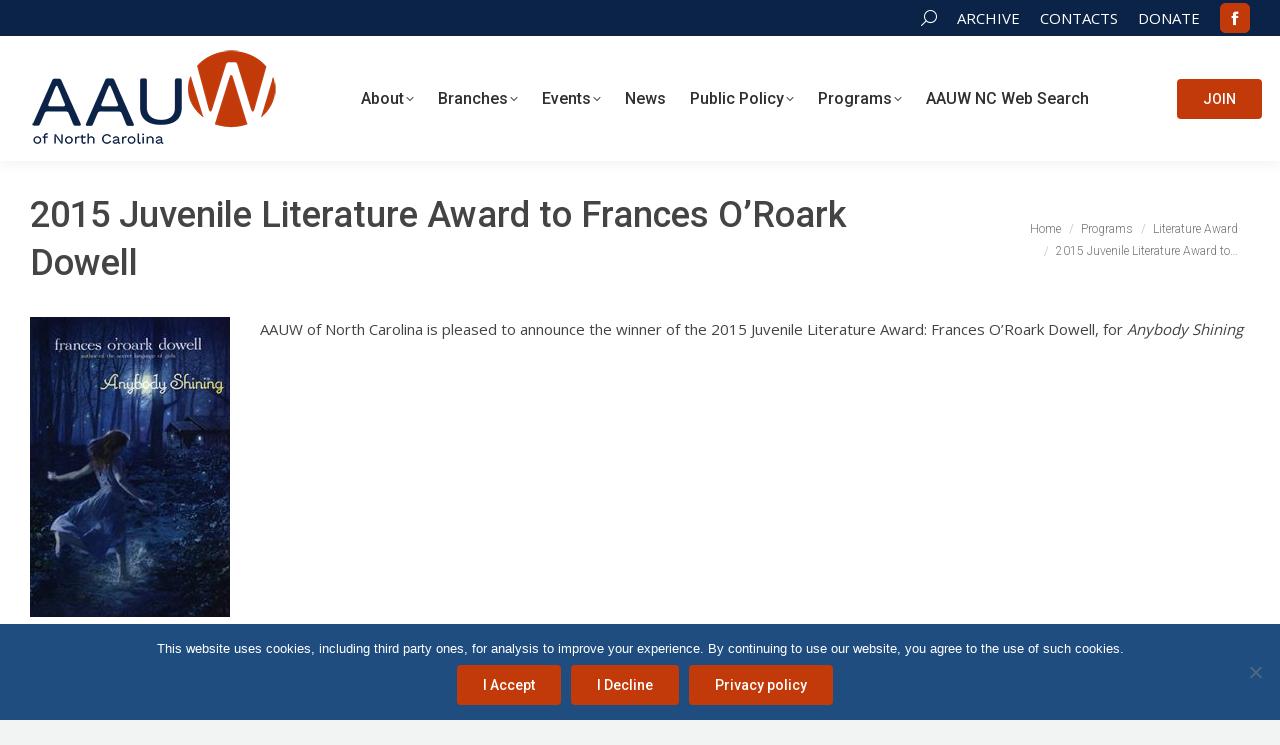

--- FILE ---
content_type: text/html; charset=UTF-8
request_url: https://www.aauwnc.org/2015-juvenile-literature-award/
body_size: 17920
content:
<!DOCTYPE html>
<!--[if !(IE 6) | !(IE 7) | !(IE 8)  ]><!-->
<html lang="en-US" class="no-js">
<!--<![endif]-->
<head>
	<meta charset="UTF-8" />
				<meta name="viewport" content="width=device-width, initial-scale=1, maximum-scale=1, user-scalable=0"/>
			<meta name="theme-color" content="#c23a09"/>	<link rel="profile" href="https://gmpg.org/xfn/11" />
	<meta name='robots' content='index, follow, max-image-preview:large, max-snippet:-1, max-video-preview:-1' />

	<!-- This site is optimized with the Yoast SEO plugin v26.7 - https://yoast.com/wordpress/plugins/seo/ -->
	<title>2015 Juvenile Literature Award to Frances O’Roark Dowell &#187; AAUW NC</title>
	<link rel="canonical" href="https://www.aauwnc.org/2015-juvenile-literature-award/" />
	<meta property="og:locale" content="en_US" />
	<meta property="og:type" content="article" />
	<meta property="og:title" content="2015 Juvenile Literature Award to Frances O’Roark Dowell &#187; AAUW NC" />
	<meta property="og:description" content="Frances O’Roark Dowell&#039;s book, Anybody Shining was honored as the winner of the 2015 AAUW Juvenile Literature Award." />
	<meta property="og:url" content="https://www.aauwnc.org/2015-juvenile-literature-award/" />
	<meta property="og:site_name" content="AAUW NC" />
	<meta property="article:publisher" content="https://www.facebook.com/aauwnc" />
	<meta property="article:published_time" content="2015-11-15T15:23:43+00:00" />
	<meta property="article:modified_time" content="2019-02-05T16:53:09+00:00" />
	<meta property="og:image" content="https://www.aauwnc.org/wp-content/uploads/2019/01/anybody-shining.jpg" />
	<meta property="og:image:width" content="248" />
	<meta property="og:image:height" content="372" />
	<meta property="og:image:type" content="image/jpeg" />
	<meta name="author" content="AAUW NC Editor" />
	<meta name="twitter:card" content="summary_large_image" />
	<meta name="twitter:creator" content="@aauwnc" />
	<meta name="twitter:site" content="@aauwnc" />
	<meta name="twitter:label1" content="Written by" />
	<meta name="twitter:data1" content="AAUW NC Editor" />
	<meta name="twitter:label2" content="Est. reading time" />
	<meta name="twitter:data2" content="1 minute" />
	<script type="application/ld+json" class="yoast-schema-graph">{"@context":"https://schema.org","@graph":[{"@type":"Article","@id":"https://www.aauwnc.org/2015-juvenile-literature-award/#article","isPartOf":{"@id":"https://www.aauwnc.org/2015-juvenile-literature-award/"},"author":{"name":"AAUW NC Editor","@id":"https://www.aauwnc.org/#/schema/person/173a53f7b7618b199689e8a1fb9f3451"},"headline":"2015 Juvenile Literature Award to Frances O’Roark Dowell","datePublished":"2015-11-15T15:23:43+00:00","dateModified":"2019-02-05T16:53:09+00:00","mainEntityOfPage":{"@id":"https://www.aauwnc.org/2015-juvenile-literature-award/"},"wordCount":177,"image":{"@id":"https://www.aauwnc.org/2015-juvenile-literature-award/#primaryimage"},"thumbnailUrl":"https://www.aauwnc.org/wp-content/uploads/2019/01/anybody-shining.jpg","keywords":["2016 Annual Meeting","jla"],"articleSection":["Literature Award","Programs Archive"],"inLanguage":"en-US"},{"@type":"WebPage","@id":"https://www.aauwnc.org/2015-juvenile-literature-award/","url":"https://www.aauwnc.org/2015-juvenile-literature-award/","name":"2015 Juvenile Literature Award to Frances O’Roark Dowell &#187; AAUW NC","isPartOf":{"@id":"https://www.aauwnc.org/#website"},"primaryImageOfPage":{"@id":"https://www.aauwnc.org/2015-juvenile-literature-award/#primaryimage"},"image":{"@id":"https://www.aauwnc.org/2015-juvenile-literature-award/#primaryimage"},"thumbnailUrl":"https://www.aauwnc.org/wp-content/uploads/2019/01/anybody-shining.jpg","datePublished":"2015-11-15T15:23:43+00:00","dateModified":"2019-02-05T16:53:09+00:00","author":{"@id":"https://www.aauwnc.org/#/schema/person/173a53f7b7618b199689e8a1fb9f3451"},"breadcrumb":{"@id":"https://www.aauwnc.org/2015-juvenile-literature-award/#breadcrumb"},"inLanguage":"en-US","potentialAction":[{"@type":"ReadAction","target":["https://www.aauwnc.org/2015-juvenile-literature-award/"]}]},{"@type":"ImageObject","inLanguage":"en-US","@id":"https://www.aauwnc.org/2015-juvenile-literature-award/#primaryimage","url":"https://www.aauwnc.org/wp-content/uploads/2019/01/anybody-shining.jpg","contentUrl":"https://www.aauwnc.org/wp-content/uploads/2019/01/anybody-shining.jpg","width":248,"height":372},{"@type":"BreadcrumbList","@id":"https://www.aauwnc.org/2015-juvenile-literature-award/#breadcrumb","itemListElement":[{"@type":"ListItem","position":1,"name":"Home","item":"https://www.aauwnc.org/"},{"@type":"ListItem","position":2,"name":"2015 Juvenile Literature Award to Frances O’Roark Dowell"}]},{"@type":"WebSite","@id":"https://www.aauwnc.org/#website","url":"https://www.aauwnc.org/","name":"AAUW of North Carolina","description":"Advancing gender equity for women and girls in North Carolina.","potentialAction":[{"@type":"SearchAction","target":{"@type":"EntryPoint","urlTemplate":"https://www.aauwnc.org/?s={search_term_string}"},"query-input":{"@type":"PropertyValueSpecification","valueRequired":true,"valueName":"search_term_string"}}],"inLanguage":"en-US"},{"@type":"Person","@id":"https://www.aauwnc.org/#/schema/person/173a53f7b7618b199689e8a1fb9f3451","name":"AAUW NC Editor","image":{"@type":"ImageObject","inLanguage":"en-US","@id":"https://www.aauwnc.org/#/schema/person/image/","url":"https://secure.gravatar.com/avatar/5076df1e84615bc41dd553cc2ac8094749f860b9005abe41a77fed26c3173946?s=96&d=mm&r=g","contentUrl":"https://secure.gravatar.com/avatar/5076df1e84615bc41dd553cc2ac8094749f860b9005abe41a77fed26c3173946?s=96&d=mm&r=g","caption":"AAUW NC Editor"}}]}</script>
	<!-- / Yoast SEO plugin. -->


<link rel='dns-prefetch' href='//fonts.googleapis.com' />
<link rel="alternate" type="application/rss+xml" title="AAUW NC &raquo; Feed" href="https://www.aauwnc.org/feed/" />
<link rel="alternate" title="oEmbed (JSON)" type="application/json+oembed" href="https://www.aauwnc.org/wp-json/oembed/1.0/embed?url=https%3A%2F%2Fwww.aauwnc.org%2F2015-juvenile-literature-award%2F" />
<link rel="alternate" title="oEmbed (XML)" type="text/xml+oembed" href="https://www.aauwnc.org/wp-json/oembed/1.0/embed?url=https%3A%2F%2Fwww.aauwnc.org%2F2015-juvenile-literature-award%2F&#038;format=xml" />
<style id='wp-img-auto-sizes-contain-inline-css'>
img:is([sizes=auto i],[sizes^="auto," i]){contain-intrinsic-size:3000px 1500px}
/*# sourceURL=wp-img-auto-sizes-contain-inline-css */
</style>
<style id='wp-emoji-styles-inline-css'>

	img.wp-smiley, img.emoji {
		display: inline !important;
		border: none !important;
		box-shadow: none !important;
		height: 1em !important;
		width: 1em !important;
		margin: 0 0.07em !important;
		vertical-align: -0.1em !important;
		background: none !important;
		padding: 0 !important;
	}
/*# sourceURL=wp-emoji-styles-inline-css */
</style>
<style id='classic-theme-styles-inline-css'>
/*! This file is auto-generated */
.wp-block-button__link{color:#fff;background-color:#32373c;border-radius:9999px;box-shadow:none;text-decoration:none;padding:calc(.667em + 2px) calc(1.333em + 2px);font-size:1.125em}.wp-block-file__button{background:#32373c;color:#fff;text-decoration:none}
/*# sourceURL=/wp-includes/css/classic-themes.min.css */
</style>
<link rel='stylesheet' id='cookie-notice-front-css' href='https://www.aauwnc.org/wp-content/plugins/cookie-notice/css/front.min.css?ver=2.5.11' media='all' />
<link rel='stylesheet' id='the7-font-css' href='https://www.aauwnc.org/wp-content/themes/dt-the7/fonts/icomoon-the7-font/icomoon-the7-font.min.css?ver=14.0.1.1' media='all' />
<link rel='stylesheet' id='the7-awesome-fonts-css' href='https://www.aauwnc.org/wp-content/themes/dt-the7/fonts/FontAwesome/css/all.min.css?ver=14.0.1.1' media='all' />
<link rel='stylesheet' id='the7-awesome-fonts-back-css' href='https://www.aauwnc.org/wp-content/themes/dt-the7/fonts/FontAwesome/back-compat.min.css?ver=14.0.1.1' media='all' />
<link rel='stylesheet' id='the7-Defaults-css' href='https://www.aauwnc.org/wp-content/uploads/smile_fonts/Defaults/Defaults.css?ver=6.9' media='all' />
<link rel='stylesheet' id='the7-icomoon-fontawesome-16x16-css' href='https://www.aauwnc.org/wp-content/uploads/smile_fonts/icomoon-fontawesome-16x16/icomoon-fontawesome-16x16.css?ver=6.9' media='all' />
<link rel='stylesheet' id='the7-aauwnc-css' href='https://www.aauwnc.org/wp-content/uploads/smile_fonts/aauwnc/aauwnc.css?ver=6.9' media='all' />
<link rel='stylesheet' id='tablepress-default-css' href='https://www.aauwnc.org/wp-content/tablepress-combined.min.css?ver=56' media='all' />
<link rel='stylesheet' id='dt-web-fonts-css' href='https://fonts.googleapis.com/css?family=Roboto:300,400,500,600,700%7COpen+Sans:400,600,700%7CRoboto+Condensed:400,600,700%7CLato:400,600,700' media='all' />
<link rel='stylesheet' id='dt-main-css' href='https://www.aauwnc.org/wp-content/themes/dt-the7/css/main.min.css?ver=14.0.1.1' media='all' />
<style id='dt-main-inline-css'>
body #load {
  display: block;
  height: 100%;
  overflow: hidden;
  position: fixed;
  width: 100%;
  z-index: 9901;
  opacity: 1;
  visibility: visible;
  transition: all .35s ease-out;
}
.load-wrap {
  width: 100%;
  height: 100%;
  background-position: center center;
  background-repeat: no-repeat;
  text-align: center;
  display: -ms-flexbox;
  display: -ms-flex;
  display: flex;
  -ms-align-items: center;
  -ms-flex-align: center;
  align-items: center;
  -ms-flex-flow: column wrap;
  flex-flow: column wrap;
  -ms-flex-pack: center;
  -ms-justify-content: center;
  justify-content: center;
}
.load-wrap > svg {
  position: absolute;
  top: 50%;
  left: 50%;
  transform: translate(-50%,-50%);
}
#load {
  background: var(--the7-elementor-beautiful-loading-bg,#ffffff);
  --the7-beautiful-spinner-color2: var(--the7-beautiful-spinner-color,#0b2346);
}

/*# sourceURL=dt-main-inline-css */
</style>
<link rel='stylesheet' id='the7-custom-scrollbar-css' href='https://www.aauwnc.org/wp-content/themes/dt-the7/lib/custom-scrollbar/custom-scrollbar.min.css?ver=14.0.1.1' media='all' />
<link rel='stylesheet' id='the7-wpbakery-css' href='https://www.aauwnc.org/wp-content/themes/dt-the7/css/wpbakery.min.css?ver=14.0.1.1' media='all' />
<link rel='stylesheet' id='the7-core-css' href='https://www.aauwnc.org/wp-content/plugins/dt-the7-core/assets/css/post-type.min.css?ver=2.7.12' media='all' />
<link rel='stylesheet' id='the7-css-vars-css' href='https://www.aauwnc.org/wp-content/uploads/the7-css/css-vars.css?ver=f92853936205' media='all' />
<link rel='stylesheet' id='dt-custom-css' href='https://www.aauwnc.org/wp-content/uploads/the7-css/custom.css?ver=f92853936205' media='all' />
<link rel='stylesheet' id='dt-media-css' href='https://www.aauwnc.org/wp-content/uploads/the7-css/media.css?ver=f92853936205' media='all' />
<link rel='stylesheet' id='the7-elements-albums-portfolio-css' href='https://www.aauwnc.org/wp-content/uploads/the7-css/the7-elements-albums-portfolio.css?ver=f92853936205' media='all' />
<link rel='stylesheet' id='the7-elements-css' href='https://www.aauwnc.org/wp-content/uploads/the7-css/post-type-dynamic.css?ver=f92853936205' media='all' />
<link rel='stylesheet' id='style-css' href='https://www.aauwnc.org/wp-content/themes/aauwnc/style.css?ver=14.0.1.1' media='all' />
<script src="https://www.aauwnc.org/wp-includes/js/jquery/jquery.min.js?ver=3.7.1" id="jquery-core-js"></script>
<script src="https://www.aauwnc.org/wp-includes/js/jquery/jquery-migrate.min.js?ver=3.4.1" id="jquery-migrate-js"></script>
<script id="cookie-notice-front-js-before">
var cnArgs = {"ajaxUrl":"https:\/\/www.aauwnc.org\/wp-admin\/admin-ajax.php","nonce":"a1872bdba4","hideEffect":"fade","position":"bottom","onScroll":false,"onScrollOffset":100,"onClick":false,"cookieName":"cookie_notice_accepted","cookieTime":2592000,"cookieTimeRejected":2592000,"globalCookie":false,"redirection":false,"cache":false,"revokeCookies":false,"revokeCookiesOpt":"automatic"};

//# sourceURL=cookie-notice-front-js-before
</script>
<script src="https://www.aauwnc.org/wp-content/plugins/cookie-notice/js/front.min.js?ver=2.5.11" id="cookie-notice-front-js"></script>
<script src="//www.aauwnc.org/wp-content/plugins/revslider/sr6/assets/js/rbtools.min.js?ver=6.7.38" async id="tp-tools-js"></script>
<script src="//www.aauwnc.org/wp-content/plugins/revslider/sr6/assets/js/rs6.min.js?ver=6.7.38" async id="revmin-js"></script>
<script id="dt-above-fold-js-extra">
var dtLocal = {"themeUrl":"https://www.aauwnc.org/wp-content/themes/dt-the7","passText":"To view this protected post, enter the password below:","moreButtonText":{"loading":"Loading...","loadMore":"Load more"},"postID":"3693","ajaxurl":"https://www.aauwnc.org/wp-admin/admin-ajax.php","REST":{"baseUrl":"https://www.aauwnc.org/wp-json/the7/v1","endpoints":{"sendMail":"/send-mail"}},"contactMessages":{"required":"One or more fields have an error. Please check and try again.","terms":"Please accept the privacy policy.","fillTheCaptchaError":"Please, fill the captcha."},"captchaSiteKey":"","ajaxNonce":"b2f0dea6a5","pageData":"","themeSettings":{"smoothScroll":"on","lazyLoading":false,"desktopHeader":{"height":125},"ToggleCaptionEnabled":"disabled","ToggleCaption":"Navigation","floatingHeader":{"showAfter":120,"showMenu":true,"height":60,"logo":{"showLogo":true,"html":"\u003Cimg class=\" preload-me\" src=\"https://www.aauwnc.org/wp-content/uploads/2025/05/AAUW-Logo120x50.png\" srcset=\"https://www.aauwnc.org/wp-content/uploads/2025/05/AAUW-Logo120x50.png 120w, https://www.aauwnc.org/wp-content/uploads/2025/05/AAUW-Logo120x50.png 120w\" width=\"120\" height=\"50\"   sizes=\"120px\" alt=\"AAUW NC\" /\u003E","url":"https://www.aauwnc.org/"}},"topLine":{"floatingTopLine":{"logo":{"showLogo":false,"html":""}}},"mobileHeader":{"firstSwitchPoint":980,"secondSwitchPoint":400,"firstSwitchPointHeight":64,"secondSwitchPointHeight":64,"mobileToggleCaptionEnabled":"disabled","mobileToggleCaption":"Menu"},"stickyMobileHeaderFirstSwitch":{"logo":{"html":"\u003Cimg class=\" preload-me\" src=\"https://www.aauwnc.org/wp-content/uploads/2025/05/AAUW-Logo200x84.png\" srcset=\"https://www.aauwnc.org/wp-content/uploads/2025/05/AAUW-Logo200x84.png 200w, https://www.aauwnc.org/wp-content/uploads/2025/05/AAUW-Logo200x84.png 200w\" width=\"200\" height=\"84\"   sizes=\"200px\" alt=\"AAUW NC\" /\u003E"}},"stickyMobileHeaderSecondSwitch":{"logo":{"html":"\u003Cimg class=\" preload-me\" src=\"https://www.aauwnc.org/wp-content/uploads/2025/05/AAUW-Logo250x104.png\" srcset=\"https://www.aauwnc.org/wp-content/uploads/2025/05/AAUW-Logo250x104.png 250w, https://www.aauwnc.org/wp-content/uploads/2025/05/AAUW-Logo300x125.png 300w\" width=\"250\" height=\"104\"   sizes=\"250px\" alt=\"AAUW NC\" /\u003E"}},"sidebar":{"switchPoint":900},"boxedWidth":"1280px"},"VCMobileScreenWidth":"768"};
var dtShare = {"shareButtonText":{"facebook":"Share on Facebook","twitter":"Share on X","pinterest":"Pin it","linkedin":"Share on Linkedin","whatsapp":"Share on Whatsapp"},"overlayOpacity":"85"};
//# sourceURL=dt-above-fold-js-extra
</script>
<script src="https://www.aauwnc.org/wp-content/themes/dt-the7/js/above-the-fold.min.js?ver=14.0.1.1" id="dt-above-fold-js"></script>
<script></script><link rel="https://api.w.org/" href="https://www.aauwnc.org/wp-json/" /><link rel="alternate" title="JSON" type="application/json" href="https://www.aauwnc.org/wp-json/wp/v2/posts/3693" /><link rel="EditURI" type="application/rsd+xml" title="RSD" href="https://www.aauwnc.org/xmlrpc.php?rsd" />
<meta name="generator" content="WordPress 6.9" />
<link rel='shortlink' href='https://www.aauwnc.org/?p=3693' />
<meta name="generator" content="Powered by WPBakery Page Builder - drag and drop page builder for WordPress."/>
<meta name="generator" content="Powered by Slider Revolution 6.7.38 - responsive, Mobile-Friendly Slider Plugin for WordPress with comfortable drag and drop interface." />
<script type="text/javascript" id="the7-loader-script">
document.addEventListener("DOMContentLoaded", function(event) {
	var load = document.getElementById("load");
	if(!load.classList.contains('loader-removed')){
		var removeLoading = setTimeout(function() {
			load.className += " loader-removed";
		}, 300);
	}
});
</script>
		<link rel="icon" href="https://www.aauwnc.org/wp-content/uploads/2019/01/favicon.ico" type="image/x-icon" sizes="16x16"/><link rel="icon" href="https://www.aauwnc.org/wp-content/uploads/2019/01/favicon-32x32.png" type="image/png" sizes="32x32"/><link rel="apple-touch-icon" href="https://www.aauwnc.org/wp-content/uploads/2019/01/favicon60.png"><link rel="apple-touch-icon" sizes="76x76" href="https://www.aauwnc.org/wp-content/uploads/2019/01/favicon76.png"><link rel="apple-touch-icon" sizes="120x120" href="https://www.aauwnc.org/wp-content/uploads/2019/01/favicon120.png"><link rel="apple-touch-icon" sizes="152x152" href="https://www.aauwnc.org/wp-content/uploads/2019/01/favicon152.png"><script>function setREVStartSize(e){
			//window.requestAnimationFrame(function() {
				window.RSIW = window.RSIW===undefined ? window.innerWidth : window.RSIW;
				window.RSIH = window.RSIH===undefined ? window.innerHeight : window.RSIH;
				try {
					var pw = document.getElementById(e.c).parentNode.offsetWidth,
						newh;
					pw = pw===0 || isNaN(pw) || (e.l=="fullwidth" || e.layout=="fullwidth") ? window.RSIW : pw;
					e.tabw = e.tabw===undefined ? 0 : parseInt(e.tabw);
					e.thumbw = e.thumbw===undefined ? 0 : parseInt(e.thumbw);
					e.tabh = e.tabh===undefined ? 0 : parseInt(e.tabh);
					e.thumbh = e.thumbh===undefined ? 0 : parseInt(e.thumbh);
					e.tabhide = e.tabhide===undefined ? 0 : parseInt(e.tabhide);
					e.thumbhide = e.thumbhide===undefined ? 0 : parseInt(e.thumbhide);
					e.mh = e.mh===undefined || e.mh=="" || e.mh==="auto" ? 0 : parseInt(e.mh,0);
					if(e.layout==="fullscreen" || e.l==="fullscreen")
						newh = Math.max(e.mh,window.RSIH);
					else{
						e.gw = Array.isArray(e.gw) ? e.gw : [e.gw];
						for (var i in e.rl) if (e.gw[i]===undefined || e.gw[i]===0) e.gw[i] = e.gw[i-1];
						e.gh = e.el===undefined || e.el==="" || (Array.isArray(e.el) && e.el.length==0)? e.gh : e.el;
						e.gh = Array.isArray(e.gh) ? e.gh : [e.gh];
						for (var i in e.rl) if (e.gh[i]===undefined || e.gh[i]===0) e.gh[i] = e.gh[i-1];
											
						var nl = new Array(e.rl.length),
							ix = 0,
							sl;
						e.tabw = e.tabhide>=pw ? 0 : e.tabw;
						e.thumbw = e.thumbhide>=pw ? 0 : e.thumbw;
						e.tabh = e.tabhide>=pw ? 0 : e.tabh;
						e.thumbh = e.thumbhide>=pw ? 0 : e.thumbh;
						for (var i in e.rl) nl[i] = e.rl[i]<window.RSIW ? 0 : e.rl[i];
						sl = nl[0];
						for (var i in nl) if (sl>nl[i] && nl[i]>0) { sl = nl[i]; ix=i;}
						var m = pw>(e.gw[ix]+e.tabw+e.thumbw) ? 1 : (pw-(e.tabw+e.thumbw)) / (e.gw[ix]);
						newh =  (e.gh[ix] * m) + (e.tabh + e.thumbh);
					}
					var el = document.getElementById(e.c);
					if (el!==null && el) el.style.height = newh+"px";
					el = document.getElementById(e.c+"_wrapper");
					if (el!==null && el) {
						el.style.height = newh+"px";
						el.style.display = "block";
					}
				} catch(e){
					console.log("Failure at Presize of Slider:" + e)
				}
			//});
		  };</script>
<noscript><style> .wpb_animate_when_almost_visible { opacity: 1; }</style></noscript><script type="text/javascript">
jQuery('document').ready(function($){
$('[title]').removeAttr('title');
});
</script>

<!-- Global site tag (gtag.js) - Google Analytics -->
<script async src="https://www.googletagmanager.com/gtag/js?id=UA-124684580-1"></script>
<script>
  window.dataLayer = window.dataLayer || [];
  function gtag(){dataLayer.push(arguments);}
  gtag('js', new Date());

  gtag('config', 'UA-124684580-1');
</script>
<style id='the7-custom-inline-css' type='text/css'>
/* hide tn in blog shortcode */
.blog-shortcode .post-thumbnail {
    display: none;
}
/* table design */
#aauwnctable {
    font-family: "Open Sans", Arial, Helvetica, sans-serif;
    border-collapse: collapse;
    width: 100%;
}

#aauwnctable td, #aauwnctable th {
    border: 1px solid #ddd;
    padding: 8px;
}

#aauwnctable tr:nth-child(even){background-color: #f2f2f2;}

#aauwnctable tr:hover {background-color: #ddd;}

#aauwnctable th {
    padding-top: 12px;
    padding-bottom: 12px;
    text-align: left;
    background-color: #104B7D;
    color: white;
}
/* remove profile in login widget */
.swpm_mini_login_profile {
    display: none;
}
h3.bgwhite, h2.bgwhite {
	background-color: #dad1c8;
}
/* hide irrelevant street address on the map popup */
#connect-nc address {
	display:none;
}
/* hide redundan button when already on the branch detail page */
#connect-nc .row .col-12.col-md-6.mb-4 .btn { display: none; }
#connect-nc .col-12.col-md-6 #map { display: none; }
#widget-button .donate-button {
	color:#FFFFFF;
}
</style>
<style id='global-styles-inline-css'>
:root{--wp--preset--aspect-ratio--square: 1;--wp--preset--aspect-ratio--4-3: 4/3;--wp--preset--aspect-ratio--3-4: 3/4;--wp--preset--aspect-ratio--3-2: 3/2;--wp--preset--aspect-ratio--2-3: 2/3;--wp--preset--aspect-ratio--16-9: 16/9;--wp--preset--aspect-ratio--9-16: 9/16;--wp--preset--color--black: #000000;--wp--preset--color--cyan-bluish-gray: #abb8c3;--wp--preset--color--white: #FFF;--wp--preset--color--pale-pink: #f78da7;--wp--preset--color--vivid-red: #cf2e2e;--wp--preset--color--luminous-vivid-orange: #ff6900;--wp--preset--color--luminous-vivid-amber: #fcb900;--wp--preset--color--light-green-cyan: #7bdcb5;--wp--preset--color--vivid-green-cyan: #00d084;--wp--preset--color--pale-cyan-blue: #8ed1fc;--wp--preset--color--vivid-cyan-blue: #0693e3;--wp--preset--color--vivid-purple: #9b51e0;--wp--preset--color--accent: #c23a09;--wp--preset--color--dark-gray: #111;--wp--preset--color--light-gray: #767676;--wp--preset--gradient--vivid-cyan-blue-to-vivid-purple: linear-gradient(135deg,rgb(6,147,227) 0%,rgb(155,81,224) 100%);--wp--preset--gradient--light-green-cyan-to-vivid-green-cyan: linear-gradient(135deg,rgb(122,220,180) 0%,rgb(0,208,130) 100%);--wp--preset--gradient--luminous-vivid-amber-to-luminous-vivid-orange: linear-gradient(135deg,rgb(252,185,0) 0%,rgb(255,105,0) 100%);--wp--preset--gradient--luminous-vivid-orange-to-vivid-red: linear-gradient(135deg,rgb(255,105,0) 0%,rgb(207,46,46) 100%);--wp--preset--gradient--very-light-gray-to-cyan-bluish-gray: linear-gradient(135deg,rgb(238,238,238) 0%,rgb(169,184,195) 100%);--wp--preset--gradient--cool-to-warm-spectrum: linear-gradient(135deg,rgb(74,234,220) 0%,rgb(151,120,209) 20%,rgb(207,42,186) 40%,rgb(238,44,130) 60%,rgb(251,105,98) 80%,rgb(254,248,76) 100%);--wp--preset--gradient--blush-light-purple: linear-gradient(135deg,rgb(255,206,236) 0%,rgb(152,150,240) 100%);--wp--preset--gradient--blush-bordeaux: linear-gradient(135deg,rgb(254,205,165) 0%,rgb(254,45,45) 50%,rgb(107,0,62) 100%);--wp--preset--gradient--luminous-dusk: linear-gradient(135deg,rgb(255,203,112) 0%,rgb(199,81,192) 50%,rgb(65,88,208) 100%);--wp--preset--gradient--pale-ocean: linear-gradient(135deg,rgb(255,245,203) 0%,rgb(182,227,212) 50%,rgb(51,167,181) 100%);--wp--preset--gradient--electric-grass: linear-gradient(135deg,rgb(202,248,128) 0%,rgb(113,206,126) 100%);--wp--preset--gradient--midnight: linear-gradient(135deg,rgb(2,3,129) 0%,rgb(40,116,252) 100%);--wp--preset--font-size--small: 13px;--wp--preset--font-size--medium: 20px;--wp--preset--font-size--large: 36px;--wp--preset--font-size--x-large: 42px;--wp--preset--spacing--20: 0.44rem;--wp--preset--spacing--30: 0.67rem;--wp--preset--spacing--40: 1rem;--wp--preset--spacing--50: 1.5rem;--wp--preset--spacing--60: 2.25rem;--wp--preset--spacing--70: 3.38rem;--wp--preset--spacing--80: 5.06rem;--wp--preset--shadow--natural: 6px 6px 9px rgba(0, 0, 0, 0.2);--wp--preset--shadow--deep: 12px 12px 50px rgba(0, 0, 0, 0.4);--wp--preset--shadow--sharp: 6px 6px 0px rgba(0, 0, 0, 0.2);--wp--preset--shadow--outlined: 6px 6px 0px -3px rgb(255, 255, 255), 6px 6px rgb(0, 0, 0);--wp--preset--shadow--crisp: 6px 6px 0px rgb(0, 0, 0);}:where(.is-layout-flex){gap: 0.5em;}:where(.is-layout-grid){gap: 0.5em;}body .is-layout-flex{display: flex;}.is-layout-flex{flex-wrap: wrap;align-items: center;}.is-layout-flex > :is(*, div){margin: 0;}body .is-layout-grid{display: grid;}.is-layout-grid > :is(*, div){margin: 0;}:where(.wp-block-columns.is-layout-flex){gap: 2em;}:where(.wp-block-columns.is-layout-grid){gap: 2em;}:where(.wp-block-post-template.is-layout-flex){gap: 1.25em;}:where(.wp-block-post-template.is-layout-grid){gap: 1.25em;}.has-black-color{color: var(--wp--preset--color--black) !important;}.has-cyan-bluish-gray-color{color: var(--wp--preset--color--cyan-bluish-gray) !important;}.has-white-color{color: var(--wp--preset--color--white) !important;}.has-pale-pink-color{color: var(--wp--preset--color--pale-pink) !important;}.has-vivid-red-color{color: var(--wp--preset--color--vivid-red) !important;}.has-luminous-vivid-orange-color{color: var(--wp--preset--color--luminous-vivid-orange) !important;}.has-luminous-vivid-amber-color{color: var(--wp--preset--color--luminous-vivid-amber) !important;}.has-light-green-cyan-color{color: var(--wp--preset--color--light-green-cyan) !important;}.has-vivid-green-cyan-color{color: var(--wp--preset--color--vivid-green-cyan) !important;}.has-pale-cyan-blue-color{color: var(--wp--preset--color--pale-cyan-blue) !important;}.has-vivid-cyan-blue-color{color: var(--wp--preset--color--vivid-cyan-blue) !important;}.has-vivid-purple-color{color: var(--wp--preset--color--vivid-purple) !important;}.has-black-background-color{background-color: var(--wp--preset--color--black) !important;}.has-cyan-bluish-gray-background-color{background-color: var(--wp--preset--color--cyan-bluish-gray) !important;}.has-white-background-color{background-color: var(--wp--preset--color--white) !important;}.has-pale-pink-background-color{background-color: var(--wp--preset--color--pale-pink) !important;}.has-vivid-red-background-color{background-color: var(--wp--preset--color--vivid-red) !important;}.has-luminous-vivid-orange-background-color{background-color: var(--wp--preset--color--luminous-vivid-orange) !important;}.has-luminous-vivid-amber-background-color{background-color: var(--wp--preset--color--luminous-vivid-amber) !important;}.has-light-green-cyan-background-color{background-color: var(--wp--preset--color--light-green-cyan) !important;}.has-vivid-green-cyan-background-color{background-color: var(--wp--preset--color--vivid-green-cyan) !important;}.has-pale-cyan-blue-background-color{background-color: var(--wp--preset--color--pale-cyan-blue) !important;}.has-vivid-cyan-blue-background-color{background-color: var(--wp--preset--color--vivid-cyan-blue) !important;}.has-vivid-purple-background-color{background-color: var(--wp--preset--color--vivid-purple) !important;}.has-black-border-color{border-color: var(--wp--preset--color--black) !important;}.has-cyan-bluish-gray-border-color{border-color: var(--wp--preset--color--cyan-bluish-gray) !important;}.has-white-border-color{border-color: var(--wp--preset--color--white) !important;}.has-pale-pink-border-color{border-color: var(--wp--preset--color--pale-pink) !important;}.has-vivid-red-border-color{border-color: var(--wp--preset--color--vivid-red) !important;}.has-luminous-vivid-orange-border-color{border-color: var(--wp--preset--color--luminous-vivid-orange) !important;}.has-luminous-vivid-amber-border-color{border-color: var(--wp--preset--color--luminous-vivid-amber) !important;}.has-light-green-cyan-border-color{border-color: var(--wp--preset--color--light-green-cyan) !important;}.has-vivid-green-cyan-border-color{border-color: var(--wp--preset--color--vivid-green-cyan) !important;}.has-pale-cyan-blue-border-color{border-color: var(--wp--preset--color--pale-cyan-blue) !important;}.has-vivid-cyan-blue-border-color{border-color: var(--wp--preset--color--vivid-cyan-blue) !important;}.has-vivid-purple-border-color{border-color: var(--wp--preset--color--vivid-purple) !important;}.has-vivid-cyan-blue-to-vivid-purple-gradient-background{background: var(--wp--preset--gradient--vivid-cyan-blue-to-vivid-purple) !important;}.has-light-green-cyan-to-vivid-green-cyan-gradient-background{background: var(--wp--preset--gradient--light-green-cyan-to-vivid-green-cyan) !important;}.has-luminous-vivid-amber-to-luminous-vivid-orange-gradient-background{background: var(--wp--preset--gradient--luminous-vivid-amber-to-luminous-vivid-orange) !important;}.has-luminous-vivid-orange-to-vivid-red-gradient-background{background: var(--wp--preset--gradient--luminous-vivid-orange-to-vivid-red) !important;}.has-very-light-gray-to-cyan-bluish-gray-gradient-background{background: var(--wp--preset--gradient--very-light-gray-to-cyan-bluish-gray) !important;}.has-cool-to-warm-spectrum-gradient-background{background: var(--wp--preset--gradient--cool-to-warm-spectrum) !important;}.has-blush-light-purple-gradient-background{background: var(--wp--preset--gradient--blush-light-purple) !important;}.has-blush-bordeaux-gradient-background{background: var(--wp--preset--gradient--blush-bordeaux) !important;}.has-luminous-dusk-gradient-background{background: var(--wp--preset--gradient--luminous-dusk) !important;}.has-pale-ocean-gradient-background{background: var(--wp--preset--gradient--pale-ocean) !important;}.has-electric-grass-gradient-background{background: var(--wp--preset--gradient--electric-grass) !important;}.has-midnight-gradient-background{background: var(--wp--preset--gradient--midnight) !important;}.has-small-font-size{font-size: var(--wp--preset--font-size--small) !important;}.has-medium-font-size{font-size: var(--wp--preset--font-size--medium) !important;}.has-large-font-size{font-size: var(--wp--preset--font-size--large) !important;}.has-x-large-font-size{font-size: var(--wp--preset--font-size--x-large) !important;}
/*# sourceURL=global-styles-inline-css */
</style>
<link rel='stylesheet' id='rs-plugin-settings-css' href='//www.aauwnc.org/wp-content/plugins/revslider/sr6/assets/css/rs6.css?ver=6.7.38' media='all' />
<style id='rs-plugin-settings-inline-css'>
#rs-demo-id {}
/*# sourceURL=rs-plugin-settings-inline-css */
</style>
</head>
<body id="the7-body" class="wp-singular post-template-default single single-post postid-3693 single-format-standard wp-embed-responsive wp-theme-dt-the7 wp-child-theme-aauwnc cookies-not-set the7-core-ver-2.7.12 no-comments dt-responsive-on right-mobile-menu-close-icon ouside-menu-close-icon mobile-hamburger-close-bg-enable mobile-hamburger-close-bg-hover-enable  fade-medium-mobile-menu-close-icon fade-small-menu-close-icon srcset-enabled btn-flat custom-btn-color custom-btn-hover-color phantom-sticky phantom-disable-decoration phantom-custom-logo-on floating-mobile-menu-icon top-header first-switch-logo-left first-switch-menu-right second-switch-logo-left second-switch-menu-right right-mobile-menu layzr-loading-on popup-message-style the7-ver-14.0.1.1 dt-fa-compatibility wpb-js-composer js-comp-ver-8.7.2 vc_responsive">
<!-- The7 14.0.1.1 -->
<div id="load" class="spinner-loader">
	<div class="load-wrap"><style type="text/css">
    [class*="the7-spinner-animate-"]{
        animation: spinner-animation 1s cubic-bezier(1,1,1,1) infinite;
        x:46.5px;
        y:40px;
        width:7px;
        height:20px;
        fill:var(--the7-beautiful-spinner-color2);
        opacity: 0.2;
    }
    .the7-spinner-animate-2{
        animation-delay: 0.083s;
    }
    .the7-spinner-animate-3{
        animation-delay: 0.166s;
    }
    .the7-spinner-animate-4{
         animation-delay: 0.25s;
    }
    .the7-spinner-animate-5{
         animation-delay: 0.33s;
    }
    .the7-spinner-animate-6{
         animation-delay: 0.416s;
    }
    .the7-spinner-animate-7{
         animation-delay: 0.5s;
    }
    .the7-spinner-animate-8{
         animation-delay: 0.58s;
    }
    .the7-spinner-animate-9{
         animation-delay: 0.666s;
    }
    .the7-spinner-animate-10{
         animation-delay: 0.75s;
    }
    .the7-spinner-animate-11{
        animation-delay: 0.83s;
    }
    .the7-spinner-animate-12{
        animation-delay: 0.916s;
    }
    @keyframes spinner-animation{
        from {
            opacity: 1;
        }
        to{
            opacity: 0;
        }
    }
</style>
<svg width="75px" height="75px" xmlns="http://www.w3.org/2000/svg" viewBox="0 0 100 100" preserveAspectRatio="xMidYMid">
	<rect class="the7-spinner-animate-1" rx="5" ry="5" transform="rotate(0 50 50) translate(0 -30)"></rect>
	<rect class="the7-spinner-animate-2" rx="5" ry="5" transform="rotate(30 50 50) translate(0 -30)"></rect>
	<rect class="the7-spinner-animate-3" rx="5" ry="5" transform="rotate(60 50 50) translate(0 -30)"></rect>
	<rect class="the7-spinner-animate-4" rx="5" ry="5" transform="rotate(90 50 50) translate(0 -30)"></rect>
	<rect class="the7-spinner-animate-5" rx="5" ry="5" transform="rotate(120 50 50) translate(0 -30)"></rect>
	<rect class="the7-spinner-animate-6" rx="5" ry="5" transform="rotate(150 50 50) translate(0 -30)"></rect>
	<rect class="the7-spinner-animate-7" rx="5" ry="5" transform="rotate(180 50 50) translate(0 -30)"></rect>
	<rect class="the7-spinner-animate-8" rx="5" ry="5" transform="rotate(210 50 50) translate(0 -30)"></rect>
	<rect class="the7-spinner-animate-9" rx="5" ry="5" transform="rotate(240 50 50) translate(0 -30)"></rect>
	<rect class="the7-spinner-animate-10" rx="5" ry="5" transform="rotate(270 50 50) translate(0 -30)"></rect>
	<rect class="the7-spinner-animate-11" rx="5" ry="5" transform="rotate(300 50 50) translate(0 -30)"></rect>
	<rect class="the7-spinner-animate-12" rx="5" ry="5" transform="rotate(330 50 50) translate(0 -30)"></rect>
</svg></div>
</div>
<div id="page" >
	<a class="skip-link screen-reader-text" href="#content">Skip to content</a>

<div class="masthead inline-header center widgets full-height full-width shadow-decoration shadow-mobile-header-decoration medium-mobile-menu-icon dt-parent-menu-clickable show-sub-menu-on-hover show-device-logo" >

	<div class="top-bar top-bar-line-hide">
	<div class="top-bar-bg" ></div>
	<div class="mini-widgets left-widgets"></div><div class="right-widgets mini-widgets"><div class="mini-search show-on-desktop near-logo-first-switch near-logo-second-switch popup-search custom-icon"><form class="searchform mini-widget-searchform" role="search" method="get" action="https://www.aauwnc.org/">

	<div class="screen-reader-text">Search:</div>

	
		<a href="" class="submit text-disable"><i class=" mw-icon the7-mw-icon-search"></i></a>
		<div class="popup-search-wrap">
			<input type="text" aria-label="Search" class="field searchform-s" name="s" value="" placeholder="Type and hit enter …" title="Search form"/>
			<a href="" class="search-icon"  aria-label="Search"><i class="the7-mw-icon-search" aria-hidden="true"></i></a>
		</div>

			<input type="submit" class="assistive-text searchsubmit" value="Go!"/>
</form>
</div><div class="mini-nav show-on-desktop near-logo-first-switch in-menu-second-switch list-type-menu list-type-menu-first-switch list-type-menu-second-switch"><ul id="top-menu"><li class="menu-item menu-item-type-post_type menu-item-object-page menu-item-722 first depth-0"><a href='https://www.aauwnc.org/archive/' data-level='1'><span class="menu-item-text"><span class="menu-text">Archive</span></span></a></li> <li class="menu-item menu-item-type-custom menu-item-object-custom menu-item-14228 depth-0"><a href='https://www.aauwnc.org/contacts-2/' data-level='1'><span class="menu-item-text"><span class="menu-text">Contacts</span></span></a></li> <li class="menu-item menu-item-type-post_type menu-item-object-page menu-item-6453 last depth-0"><a href='https://www.aauwnc.org/donate/' data-level='1'><span class="menu-item-text"><span class="menu-text">Donate</span></span></a></li> </ul><div class="menu-select"><span class="customSelect1"><span class="customSelectInner"><i class=" the7-mw-icon-dropdown-menu-bold"></i>Top Bar Menu</span></span></div></div><div class="soc-ico show-on-desktop hide-on-first-switch hide-on-second-switch custom-bg custom-border border-on hover-custom-bg hover-custom-border hover-border-on"><a title="Facebook page opens in new window" href="http://facebook.com/aauwnc" target="_blank" class="facebook"><span class="soc-font-icon"></span><span class="screen-reader-text">Facebook page opens in new window</span></a></div></div></div>

	<header class="header-bar" role="banner">

		<div class="branding">
	<div id="site-title" class="assistive-text">AAUW NC</div>
	<div id="site-description" class="assistive-text">Advancing gender equity for women and girls in North Carolina.</div>
	<a class="" href="https://www.aauwnc.org/"><img class=" preload-me" src="https://www.aauwnc.org/wp-content/uploads/2025/05/AAUW-Logo250x104.png" srcset="https://www.aauwnc.org/wp-content/uploads/2025/05/AAUW-Logo250x104.png 250w, https://www.aauwnc.org/wp-content/uploads/2025/05/AAUW-Logo300x125.png 300w" width="250" height="104"   sizes="250px" alt="AAUW NC" /><img class="mobile-logo preload-me" src="https://www.aauwnc.org/wp-content/uploads/2025/05/AAUW-Logo200x84.png" srcset="https://www.aauwnc.org/wp-content/uploads/2025/05/AAUW-Logo200x84.png 200w, https://www.aauwnc.org/wp-content/uploads/2025/05/AAUW-Logo200x84.png 200w" width="200" height="84"   sizes="200px" alt="AAUW NC" /></a></div>

		<ul id="primary-menu" class="main-nav bg-outline-decoration hover-bg-decoration active-bg-decoration level-arrows-on outside-item-remove-margin"><li class="menu-item menu-item-type-post_type menu-item-object-page menu-item-has-children menu-item-45 first has-children depth-0"><a href='https://www.aauwnc.org/about-aauwnc/' data-level='1' aria-haspopup='true' aria-expanded='false'><span class="menu-item-text"><span class="menu-text">About</span></span></a><ul class="sub-nav hover-style-bg level-arrows-on" role="group"><li class="menu-item menu-item-type-post_type menu-item-object-page menu-item-12134 first depth-1"><a href='https://www.aauwnc.org/about-aauwnc/' data-level='2'><span class="menu-item-text"><span class="menu-text">Overview</span></span></a></li> <li class="menu-item menu-item-type-custom menu-item-object-custom menu-item-12997 depth-1"><a href='https://www.aauwnc.org/2025-2026-board-of-directors/' data-level='2'><span class="menu-item-text"><span class="menu-text">AAUW NC 2025-2026 Board of Directors</span></span></a></li> <li class="menu-item menu-item-type-post_type menu-item-object-page menu-item-13821 depth-1"><a href='https://www.aauwnc.org/aauw-nc-strategic-goals-and-focus-areas/' data-level='2'><span class="menu-item-text"><span class="menu-text">AAUW NC Strategic Goals and Focus Areas</span></span></a></li> <li class="menu-item menu-item-type-post_type menu-item-object-page menu-item-has-children menu-item-234 has-children depth-1"><a href='https://www.aauwnc.org/documents/' data-level='2' aria-haspopup='true' aria-expanded='false'><span class="menu-item-text"><span class="menu-text">Documents</span></span></a><ul class="sub-nav hover-style-bg level-arrows-on" role="group"><li class="menu-item menu-item-type-custom menu-item-object-custom menu-item-14230 first depth-2"><a href='https://www.aauwnc.org/archive/' data-level='3'><span class="menu-item-text"><span class="menu-text">Archive</span></span></a></li> </ul></li> <li class="menu-item menu-item-type-custom menu-item-object-custom menu-item-14229 depth-1"><a href='https://www.aauwnc.org/contacts-2/' data-level='2'><span class="menu-item-text"><span class="menu-text">Contacts</span></span></a></li> <li class="menu-item menu-item-type-custom menu-item-object-custom menu-item-14462 depth-1"><a href='https://www.aauwnc.org/donate/' data-level='2'><span class="menu-item-text"><span class="menu-text">Donate</span></span></a></li> </ul></li> <li class="menu-item menu-item-type-post_type menu-item-object-page menu-item-has-children menu-item-12975 has-children depth-0"><a href='https://www.aauwnc.org/branches/' data-level='1' aria-haspopup='true' aria-expanded='false'><span class="menu-item-text"><span class="menu-text">Branches</span></span></a><ul class="sub-nav hover-style-bg level-arrows-on" role="group"><li class="menu-item menu-item-type-post_type menu-item-object-page menu-item-14755 first depth-1"><a href='https://www.aauwnc.org/branches/' data-level='2'><span class="menu-item-text"><span class="menu-text">AAUW NC Branches</span></span></a></li> <li class="menu-item menu-item-type-post_type menu-item-object-page menu-item-14754 depth-1"><a href='https://www.aauwnc.org/resources-for-branch-leaders/' data-level='2'><span class="menu-item-text"><span class="menu-text">Resources for Branch Leaders</span></span></a></li> </ul></li> <li class="menu-item menu-item-type-post_type menu-item-object-page menu-item-has-children menu-item-46 has-children depth-0"><a href='https://www.aauwnc.org/events/' data-level='1' aria-haspopup='true' aria-expanded='false'><span class="menu-item-text"><span class="menu-text">Events</span></span></a><ul class="sub-nav hover-style-bg level-arrows-on" role="group"><li class="menu-item menu-item-type-custom menu-item-object-custom menu-item-14901 first depth-1"><a href='https://www.aauwnc.org/events/' data-level='2'><span class="menu-item-text"><span class="menu-text">Events Details</span></span></a></li> <li class="menu-item menu-item-type-custom menu-item-object-custom menu-item-14890 depth-1"><a href='https://www.aauwnc.org/aauw-nc-empowerher-tuesdays-2025/' data-level='2'><span class="menu-item-text"><span class="menu-text">EmpowerHer Tuesdays &#8211; 2025</span></span></a></li> </ul></li> <li class="menu-item menu-item-type-post_type menu-item-object-page menu-item-233 depth-0"><a href='https://www.aauwnc.org/news/' data-level='1'><span class="menu-item-text"><span class="menu-text">News</span></span></a></li> <li class="menu-item menu-item-type-custom menu-item-object-custom menu-item-has-children menu-item-11485 has-children depth-0"><a href='https://www.aauwnc.org/public-policy/' data-level='1' aria-haspopup='true' aria-expanded='false'><span class="menu-item-text"><span class="menu-text">Public Policy</span></span></a><ul class="sub-nav hover-style-bg level-arrows-on" role="group"><li class="menu-item menu-item-type-post_type menu-item-object-page menu-item-48 first depth-1"><a href='https://www.aauwnc.org/public-policy/' data-level='2'><span class="menu-item-text"><span class="menu-text">AAUW NC Public Policy &#038; Advocacy</span></span></a></li> <li class="menu-item menu-item-type-post_type menu-item-object-page menu-item-14257 depth-1"><a href='https://www.aauwnc.org/legislative-priorities/' data-level='2'><span class="menu-item-text"><span class="menu-text">Legislative Priorities</span></span></a></li> <li class="menu-item menu-item-type-post_type menu-item-object-page menu-item-12576 depth-1"><a href='https://www.aauwnc.org/aauw-nc-and-the-era/' data-level='2'><span class="menu-item-text"><span class="menu-text">AAUW NC and the ERA</span></span></a></li> <li class="menu-item menu-item-type-custom menu-item-object-custom menu-item-14463 depth-1"><a href='https://www.aauwnc.org/donate/' data-level='2'><span class="menu-item-text"><span class="menu-text">Donate</span></span></a></li> </ul></li> <li class="menu-item menu-item-type-post_type menu-item-object-page menu-item-has-children menu-item-422 has-children depth-0"><a href='https://www.aauwnc.org/programs/' data-level='1' aria-haspopup='true' aria-expanded='false'><span class="menu-item-text"><span class="menu-text">Programs</span></span></a><ul class="sub-nav hover-style-bg level-arrows-on" role="group"><li class="menu-item menu-item-type-post_type menu-item-object-post menu-item-14417 first depth-1"><a href='https://www.aauwnc.org/diversity-equity-and-inclusion/' data-level='2'><span class="menu-item-text"><span class="menu-text">Diversity, Equity and Inclusion</span></span></a></li> <li class="menu-item menu-item-type-post_type menu-item-object-page menu-item-7396 depth-1"><a href='https://www.aauwnc.org/programs/young-peoples-literature-award/' data-level='2'><span class="menu-item-text"><span class="menu-text">Young People’s Literature Award</span></span></a></li> <li class="menu-item menu-item-type-post_type menu-item-object-page menu-item-7405 depth-1"><a href='https://www.aauwnc.org/programs/mini-grants/' data-level='2'><span class="menu-item-text"><span class="menu-text">Mini Grants</span></span></a></li> <li class="menu-item menu-item-type-custom menu-item-object-custom menu-item-13909 depth-1"><a href='https://www.aauwnc.org/wp-content/uploads/2022/10/AAUW-NC-Mini-Grants-2.docx' data-level='2'><span class="menu-item-text"><span class="menu-text">Mini-Grant Application</span></span></a></li> <li class="menu-item menu-item-type-custom menu-item-object-custom menu-item-14612 depth-1"><a href='https://www.aauw.org/resources/events/nccwsl/' target='_blank' data-level='2'><span class="menu-item-text"><span class="menu-text">NCCWSL – National Conference for College Women Student Leaders Scholarships</span></span></a></li> <li class="menu-item menu-item-type-post_type menu-item-object-page menu-item-14292 depth-1"><a href='https://www.aauwnc.org/aauw-nc-fellowships-and-grants/' data-level='2'><span class="menu-item-text"><span class="menu-text">NC Fellowships and Grants</span></span></a></li> <li class="menu-item menu-item-type-post_type menu-item-object-page menu-item-7403 depth-1"><a href='https://www.aauwnc.org/programs/stem/' data-level='2'><span class="menu-item-text"><span class="menu-text">STEM</span></span></a></li> <li class="menu-item menu-item-type-custom menu-item-object-custom menu-item-14046 depth-1"><a href='https://www.aauw.org/resources/programs/salary/' data-level='2'><span class="menu-item-text"><span class="menu-text">Salary Negotiation &#8211; Work Smart &#038; Start Smart</span></span></a></li> </ul></li> <li class="menu-item menu-item-type-custom menu-item-object-custom menu-item-14201 last depth-0"><a href='https://www.aauwnc.org/aauw-nc-website-search/' data-level='1'><span class="menu-item-text"><span class="menu-text">AAUW NC Web Search</span></span></a></li> </ul>
		<div class="mini-widgets"><div class="text-area show-on-desktop near-logo-first-switch in-menu-second-switch"><style type="text/css" data-type="the7_shortcodes-inline-css">#orphaned-shortcode-7db6d0cad301d4c6842a52930f4a5e15.ico-right-side > i {
  margin-right: 0px;
  margin-left: 8px;
}
#orphaned-shortcode-7db6d0cad301d4c6842a52930f4a5e15 > i {
  margin-right: 8px;
}</style>
<div class="btn-align-center"><a href="https://aauwnc.org/join/" class="default-btn-shortcode dt-btn dt-btn-m link-hover-off  vc_custom_1548945766151" id="orphaned-shortcode-7db6d0cad301d4c6842a52930f4a5e15"><span>JOIN</span></a></div>
</div></div>
	</header>

</div>
<div role="navigation" aria-label="Main Menu" class="dt-mobile-header mobile-menu-show-divider">
	<div class="dt-close-mobile-menu-icon" aria-label="Close" role="button" tabindex="0"><div class="close-line-wrap"><span class="close-line"></span><span class="close-line"></span><span class="close-line"></span></div></div>	<ul id="mobile-menu" class="mobile-main-nav">
		<li class="menu-item menu-item-type-post_type menu-item-object-page menu-item-has-children menu-item-45 first has-children depth-0"><a href='https://www.aauwnc.org/about-aauwnc/' data-level='1' aria-haspopup='true' aria-expanded='false'><span class="menu-item-text"><span class="menu-text">About</span></span></a><ul class="sub-nav hover-style-bg level-arrows-on" role="group"><li class="menu-item menu-item-type-post_type menu-item-object-page menu-item-12134 first depth-1"><a href='https://www.aauwnc.org/about-aauwnc/' data-level='2'><span class="menu-item-text"><span class="menu-text">Overview</span></span></a></li> <li class="menu-item menu-item-type-custom menu-item-object-custom menu-item-12997 depth-1"><a href='https://www.aauwnc.org/2025-2026-board-of-directors/' data-level='2'><span class="menu-item-text"><span class="menu-text">AAUW NC 2025-2026 Board of Directors</span></span></a></li> <li class="menu-item menu-item-type-post_type menu-item-object-page menu-item-13821 depth-1"><a href='https://www.aauwnc.org/aauw-nc-strategic-goals-and-focus-areas/' data-level='2'><span class="menu-item-text"><span class="menu-text">AAUW NC Strategic Goals and Focus Areas</span></span></a></li> <li class="menu-item menu-item-type-post_type menu-item-object-page menu-item-has-children menu-item-234 has-children depth-1"><a href='https://www.aauwnc.org/documents/' data-level='2' aria-haspopup='true' aria-expanded='false'><span class="menu-item-text"><span class="menu-text">Documents</span></span></a><ul class="sub-nav hover-style-bg level-arrows-on" role="group"><li class="menu-item menu-item-type-custom menu-item-object-custom menu-item-14230 first depth-2"><a href='https://www.aauwnc.org/archive/' data-level='3'><span class="menu-item-text"><span class="menu-text">Archive</span></span></a></li> </ul></li> <li class="menu-item menu-item-type-custom menu-item-object-custom menu-item-14229 depth-1"><a href='https://www.aauwnc.org/contacts-2/' data-level='2'><span class="menu-item-text"><span class="menu-text">Contacts</span></span></a></li> <li class="menu-item menu-item-type-custom menu-item-object-custom menu-item-14462 depth-1"><a href='https://www.aauwnc.org/donate/' data-level='2'><span class="menu-item-text"><span class="menu-text">Donate</span></span></a></li> </ul></li> <li class="menu-item menu-item-type-post_type menu-item-object-page menu-item-has-children menu-item-12975 has-children depth-0"><a href='https://www.aauwnc.org/branches/' data-level='1' aria-haspopup='true' aria-expanded='false'><span class="menu-item-text"><span class="menu-text">Branches</span></span></a><ul class="sub-nav hover-style-bg level-arrows-on" role="group"><li class="menu-item menu-item-type-post_type menu-item-object-page menu-item-14755 first depth-1"><a href='https://www.aauwnc.org/branches/' data-level='2'><span class="menu-item-text"><span class="menu-text">AAUW NC Branches</span></span></a></li> <li class="menu-item menu-item-type-post_type menu-item-object-page menu-item-14754 depth-1"><a href='https://www.aauwnc.org/resources-for-branch-leaders/' data-level='2'><span class="menu-item-text"><span class="menu-text">Resources for Branch Leaders</span></span></a></li> </ul></li> <li class="menu-item menu-item-type-post_type menu-item-object-page menu-item-has-children menu-item-46 has-children depth-0"><a href='https://www.aauwnc.org/events/' data-level='1' aria-haspopup='true' aria-expanded='false'><span class="menu-item-text"><span class="menu-text">Events</span></span></a><ul class="sub-nav hover-style-bg level-arrows-on" role="group"><li class="menu-item menu-item-type-custom menu-item-object-custom menu-item-14901 first depth-1"><a href='https://www.aauwnc.org/events/' data-level='2'><span class="menu-item-text"><span class="menu-text">Events Details</span></span></a></li> <li class="menu-item menu-item-type-custom menu-item-object-custom menu-item-14890 depth-1"><a href='https://www.aauwnc.org/aauw-nc-empowerher-tuesdays-2025/' data-level='2'><span class="menu-item-text"><span class="menu-text">EmpowerHer Tuesdays &#8211; 2025</span></span></a></li> </ul></li> <li class="menu-item menu-item-type-post_type menu-item-object-page menu-item-233 depth-0"><a href='https://www.aauwnc.org/news/' data-level='1'><span class="menu-item-text"><span class="menu-text">News</span></span></a></li> <li class="menu-item menu-item-type-custom menu-item-object-custom menu-item-has-children menu-item-11485 has-children depth-0"><a href='https://www.aauwnc.org/public-policy/' data-level='1' aria-haspopup='true' aria-expanded='false'><span class="menu-item-text"><span class="menu-text">Public Policy</span></span></a><ul class="sub-nav hover-style-bg level-arrows-on" role="group"><li class="menu-item menu-item-type-post_type menu-item-object-page menu-item-48 first depth-1"><a href='https://www.aauwnc.org/public-policy/' data-level='2'><span class="menu-item-text"><span class="menu-text">AAUW NC Public Policy &#038; Advocacy</span></span></a></li> <li class="menu-item menu-item-type-post_type menu-item-object-page menu-item-14257 depth-1"><a href='https://www.aauwnc.org/legislative-priorities/' data-level='2'><span class="menu-item-text"><span class="menu-text">Legislative Priorities</span></span></a></li> <li class="menu-item menu-item-type-post_type menu-item-object-page menu-item-12576 depth-1"><a href='https://www.aauwnc.org/aauw-nc-and-the-era/' data-level='2'><span class="menu-item-text"><span class="menu-text">AAUW NC and the ERA</span></span></a></li> <li class="menu-item menu-item-type-custom menu-item-object-custom menu-item-14463 depth-1"><a href='https://www.aauwnc.org/donate/' data-level='2'><span class="menu-item-text"><span class="menu-text">Donate</span></span></a></li> </ul></li> <li class="menu-item menu-item-type-post_type menu-item-object-page menu-item-has-children menu-item-422 has-children depth-0"><a href='https://www.aauwnc.org/programs/' data-level='1' aria-haspopup='true' aria-expanded='false'><span class="menu-item-text"><span class="menu-text">Programs</span></span></a><ul class="sub-nav hover-style-bg level-arrows-on" role="group"><li class="menu-item menu-item-type-post_type menu-item-object-post menu-item-14417 first depth-1"><a href='https://www.aauwnc.org/diversity-equity-and-inclusion/' data-level='2'><span class="menu-item-text"><span class="menu-text">Diversity, Equity and Inclusion</span></span></a></li> <li class="menu-item menu-item-type-post_type menu-item-object-page menu-item-7396 depth-1"><a href='https://www.aauwnc.org/programs/young-peoples-literature-award/' data-level='2'><span class="menu-item-text"><span class="menu-text">Young People’s Literature Award</span></span></a></li> <li class="menu-item menu-item-type-post_type menu-item-object-page menu-item-7405 depth-1"><a href='https://www.aauwnc.org/programs/mini-grants/' data-level='2'><span class="menu-item-text"><span class="menu-text">Mini Grants</span></span></a></li> <li class="menu-item menu-item-type-custom menu-item-object-custom menu-item-13909 depth-1"><a href='https://www.aauwnc.org/wp-content/uploads/2022/10/AAUW-NC-Mini-Grants-2.docx' data-level='2'><span class="menu-item-text"><span class="menu-text">Mini-Grant Application</span></span></a></li> <li class="menu-item menu-item-type-custom menu-item-object-custom menu-item-14612 depth-1"><a href='https://www.aauw.org/resources/events/nccwsl/' target='_blank' data-level='2'><span class="menu-item-text"><span class="menu-text">NCCWSL – National Conference for College Women Student Leaders Scholarships</span></span></a></li> <li class="menu-item menu-item-type-post_type menu-item-object-page menu-item-14292 depth-1"><a href='https://www.aauwnc.org/aauw-nc-fellowships-and-grants/' data-level='2'><span class="menu-item-text"><span class="menu-text">NC Fellowships and Grants</span></span></a></li> <li class="menu-item menu-item-type-post_type menu-item-object-page menu-item-7403 depth-1"><a href='https://www.aauwnc.org/programs/stem/' data-level='2'><span class="menu-item-text"><span class="menu-text">STEM</span></span></a></li> <li class="menu-item menu-item-type-custom menu-item-object-custom menu-item-14046 depth-1"><a href='https://www.aauw.org/resources/programs/salary/' data-level='2'><span class="menu-item-text"><span class="menu-text">Salary Negotiation &#8211; Work Smart &#038; Start Smart</span></span></a></li> </ul></li> <li class="menu-item menu-item-type-custom menu-item-object-custom menu-item-14201 last depth-0"><a href='https://www.aauwnc.org/aauw-nc-website-search/' data-level='1'><span class="menu-item-text"><span class="menu-text">AAUW NC Web Search</span></span></a></li> 	</ul>
	<div class='mobile-mini-widgets-in-menu'></div>
</div>


		<div class="page-title title-left solid-bg breadcrumbs-bg page-title-responsive-enabled">
			<div class="wf-wrap">

				<div class="page-title-head hgroup"><h1 class="entry-title">2015 Juvenile Literature Award to Frances O’Roark Dowell</h1></div><div class="page-title-breadcrumbs"><div class="assistive-text">You are here:</div><ol class="breadcrumbs text-small" itemscope itemtype="https://schema.org/BreadcrumbList"><li itemprop="itemListElement" itemscope itemtype="https://schema.org/ListItem"><a itemprop="item" href="https://www.aauwnc.org/" title="Home"><span itemprop="name">Home</span></a><meta itemprop="position" content="1" /></li><li itemprop="itemListElement" itemscope itemtype="https://schema.org/ListItem"><a itemprop="item" href="https://www.aauwnc.org/category/programs/" title="Programs"><span itemprop="name">Programs</span></a><meta itemprop="position" content="2" /></li><li itemprop="itemListElement" itemscope itemtype="https://schema.org/ListItem"><a itemprop="item" href="https://www.aauwnc.org/category/programs/literature-award/" title="Literature Award"><span itemprop="name">Literature Award</span></a><meta itemprop="position" content="3" /></li><li class="current" itemprop="itemListElement" itemscope itemtype="https://schema.org/ListItem"><span itemprop="name">2015 Juvenile Literature Award to&hellip;</span><meta itemprop="position" content="4" /></li></ol></div>			</div>
		</div>

		

<div id="main" class="sidebar-none sidebar-divider-vertical">

	
	<div class="main-gradient"></div>
	<div class="wf-wrap">
	<div class="wf-container-main">

	

			<div id="content" class="content" role="main">

				
<article id="post-3693" class="single-postlike post-3693 post type-post status-publish format-standard has-post-thumbnail category-literature-award category-programs-archive tag-2016-annual-meeting tag-jla category-9 category-151 description-off">

	<div class="entry-content"><p><a href="https://www.aauwnc.org/wp-content/uploads/2019/01/anybody-shining.jpg"><img fetchpriority="high" decoding="async" class="alignleft wp-image-3694 size-medium" src="https://www.aauwnc.org/wp-content/uploads/2019/01/anybody-shining-200x300.jpg" alt="anybody-shining" width="200" height="300" /></a>AAUW of North Carolina is pleased to announce the winner of the 2015 Juvenile Literature Award: Frances O’Roark Dowell, for <em>Anybody Shining</em></p>
<div style="clear: both">
<div id="attachment_3695" style="width: 310px" class="wp-caption alignright"><a href="https://www.aauwnc.org/wp-content/uploads/2019/01/Award-4.jpg"><img decoding="async" aria-describedby="caption-attachment-3695" class="size-medium wp-image-3695" src="https://www.aauwnc.org/wp-content/uploads/2019/01/Award-4-300x169.jpg" alt="Peterson, Dowell, D'Addario and Van Order at the presentation of the 2015 Juvenile Literature Award" width="300" height="169" /></a><p id="caption-attachment-3695" class="wp-caption-text">Peterson, Dowell, D&#8217;Addario and Van Order at the presentation of the 2015 Juvenile Literature Award</p></div>
<p>For more than 60 years, the <a href="http://litandhist.ncdcr.gov/">North Carolina Literary and Historical Association</a> has administered this award to a North Carolinian for the best example of juvenile literature published in the previous year. AAUW NC Co-President Jean D&#8217;Addario and past presidents Mary Peterson and Lill Van Order presented the award to Ms. Dowell in November.</p>
</div>
<p>The book will also be celebrated at the <a href="https://www.aauwnc.org/events/2016-annual-meeting-for-aauw-nc/">2016 AAUW NC annual meeting</a>:</p>
<ul>
<li>Each branch attending the meeting will receive one copy to take back to their public library.</li>
<li>Additional copies will be available for purchase as part of the meeting registration.</li>
<li>Ms. Dowell will join us for part of the meeting.</li>
</ul>
<p>Learn more:</p>
<ul>
<li><a href="http://www.francesdowell.com/">Frances O&#8217;Roark Dowell</a></li>
<li><em><a href="http://www.francesdowell.com/books/anybody-shining/">Anybody Shining</a></em></li>
<li><a href="http://litandhist.ncdcr.gov/Juvenile-Literature">All the winners</a> (back to 1953) of the AAUW Juvenile Literature Award</li>
</ul>
<p>&nbsp;</p>
</div><div class="post-meta wf-mobile-collapsed"><div class="entry-meta"><span class="category-link">Categories:&nbsp;<a href="https://www.aauwnc.org/category/programs/literature-award/" >Literature Award</a>, <a href="https://www.aauwnc.org/category/archives/programs-archive/" >Programs Archive</a></span><a href="https://www.aauwnc.org/2015/11/15/" title="10:23 am" class="data-link" rel="bookmark"><time class="entry-date updated" datetime="2015-11-15T10:23:43-05:00">November 15, 2015</time></a></div></div><div class="single-share-box">
	<div class="share-link-description"><span class="share-link-icon"><svg version="1.1" xmlns="http://www.w3.org/2000/svg" xmlns:xlink="http://www.w3.org/1999/xlink" x="0px" y="0px" viewBox="0 0 16 16" style="enable-background:new 0 0 16 16;" xml:space="preserve"><path d="M11,2.5C11,1.1,12.1,0,13.5,0S16,1.1,16,2.5C16,3.9,14.9,5,13.5,5c-0.7,0-1.4-0.3-1.9-0.9L4.9,7.2c0.2,0.5,0.2,1,0,1.5l6.7,3.1c0.9-1,2.5-1.2,3.5-0.3s1.2,2.5,0.3,3.5s-2.5,1.2-3.5,0.3c-0.8-0.7-1.1-1.7-0.8-2.6L4.4,9.6c-0.9,1-2.5,1.2-3.5,0.3s-1.2-2.5-0.3-3.5s2.5-1.2,3.5-0.3c0.1,0.1,0.2,0.2,0.3,0.3l6.7-3.1C11,3,11,2.8,11,2.5z"/></svg></span>Share this post</div>
	<div class="share-buttons">
		<a class="twitter" href="https://twitter.com/share?url=https%3A%2F%2Fwww.aauwnc.org%2F2015-juvenile-literature-award%2F&#038;text=2015+Juvenile+Literature+Award+to+Frances+O%E2%80%99Roark+Dowell" title="X" target="_blank" ><svg xmlns="http://www.w3.org/2000/svg" width="16" height="16" viewBox="0 0 512 512" fill="currentColor"><path d="M389.2 48h70.6L305.6 224.2 487 464H345L233.7 318.6 106.5 464H35.8L200.7 275.5 26.8 48H172.4L272.9 180.9 389.2 48zM364.4 421.8h39.1L151.1 88h-42L364.4 421.8z"/></svg><span class="soc-font-icon"></span><span class="social-text">Share on X</span><span class="screen-reader-text">Share on X</span></a>
<a class="facebook" href="https://www.facebook.com/sharer.php?u=https%3A%2F%2Fwww.aauwnc.org%2F2015-juvenile-literature-award%2F&#038;t=2015+Juvenile+Literature+Award+to+Frances+O%E2%80%99Roark+Dowell" title="Facebook" target="_blank" ><svg xmlns="http://www.w3.org/2000/svg" width="16" height="16" fill="currentColor" class="bi bi-facebook" viewBox="0 0 16 16"><path d="M16 8.049c0-4.446-3.582-8.05-8-8.05C3.58 0-.002 3.603-.002 8.05c0 4.017 2.926 7.347 6.75 7.951v-5.625h-2.03V8.05H6.75V6.275c0-2.017 1.195-3.131 3.022-3.131.876 0 1.791.157 1.791.157v1.98h-1.009c-.993 0-1.303.621-1.303 1.258v1.51h2.218l-.354 2.326H9.25V16c3.824-.604 6.75-3.934 6.75-7.951z"/></svg><span class="soc-font-icon"></span><span class="social-text">Share on Facebook</span><span class="screen-reader-text">Share on Facebook</span></a>
<a class="pinterest pinit-marklet" href="//pinterest.com/pin/create/button/" title="Pinterest" target="_blank"  data-pin-config="above" data-pin-do="buttonBookmark"><svg xmlns="http://www.w3.org/2000/svg" width="16" height="16" fill="currentColor" class="bi bi-pinterest" viewBox="0 0 16 16"><path d="M8 0a8 8 0 0 0-2.915 15.452c-.07-.633-.134-1.606.027-2.297.146-.625.938-3.977.938-3.977s-.239-.479-.239-1.187c0-1.113.645-1.943 1.448-1.943.682 0 1.012.512 1.012 1.127 0 .686-.437 1.712-.663 2.663-.188.796.4 1.446 1.185 1.446 1.422 0 2.515-1.5 2.515-3.664 0-1.915-1.377-3.254-3.342-3.254-2.276 0-3.612 1.707-3.612 3.471 0 .688.265 1.425.595 1.826a.24.24 0 0 1 .056.23c-.061.252-.196.796-.222.907-.035.146-.116.177-.268.107-1-.465-1.624-1.926-1.624-3.1 0-2.523 1.834-4.84 5.286-4.84 2.775 0 4.932 1.977 4.932 4.62 0 2.757-1.739 4.976-4.151 4.976-.811 0-1.573-.421-1.834-.919l-.498 1.902c-.181.695-.669 1.566-.995 2.097A8 8 0 1 0 8 0z"/></svg><span class="soc-font-icon"></span><span class="social-text">Pin it</span><span class="screen-reader-text">Share on Pinterest</span></a>
<a class="linkedin" href="https://www.linkedin.com/shareArticle?mini=true&#038;url=https%3A%2F%2Fwww.aauwnc.org%2F2015-juvenile-literature-award%2F&#038;title=2015%20Juvenile%20Literature%20Award%20to%20Frances%20O%E2%80%99Roark%20Dowell&#038;summary=&#038;source=AAUW%20NC" title="LinkedIn" target="_blank" ><svg xmlns="http://www.w3.org/2000/svg" width="16" height="16" fill="currentColor" class="bi bi-linkedin" viewBox="0 0 16 16"><path d="M0 1.146C0 .513.526 0 1.175 0h13.65C15.474 0 16 .513 16 1.146v13.708c0 .633-.526 1.146-1.175 1.146H1.175C.526 16 0 15.487 0 14.854V1.146zm4.943 12.248V6.169H2.542v7.225h2.401zm-1.2-8.212c.837 0 1.358-.554 1.358-1.248-.015-.709-.52-1.248-1.342-1.248-.822 0-1.359.54-1.359 1.248 0 .694.521 1.248 1.327 1.248h.016zm4.908 8.212V9.359c0-.216.016-.432.08-.586.173-.431.568-.878 1.232-.878.869 0 1.216.662 1.216 1.634v3.865h2.401V9.25c0-2.22-1.184-3.252-2.764-3.252-1.274 0-1.845.7-2.165 1.193v.025h-.016a5.54 5.54 0 0 1 .016-.025V6.169h-2.4c.03.678 0 7.225 0 7.225h2.4z"/></svg><span class="soc-font-icon"></span><span class="social-text">Share on LinkedIn</span><span class="screen-reader-text">Share on LinkedIn</span></a>
	</div>
</div>
<nav class="navigation post-navigation" role="navigation"><h2 class="screen-reader-text">Post navigation</h2><div class="nav-links"><a class="nav-previous" href="https://www.aauwnc.org/2016-annual-meeting-for-aauw-nc/" rel="prev"><svg version="1.1" xmlns="http://www.w3.org/2000/svg" xmlns:xlink="http://www.w3.org/1999/xlink" x="0px" y="0px" viewBox="0 0 16 16" style="enable-background:new 0 0 16 16;" xml:space="preserve"><path class="st0" d="M11.4,1.6c0.2,0.2,0.2,0.5,0,0.7c0,0,0,0,0,0L5.7,8l5.6,5.6c0.2,0.2,0.2,0.5,0,0.7s-0.5,0.2-0.7,0l-6-6c-0.2-0.2-0.2-0.5,0-0.7c0,0,0,0,0,0l6-6C10.8,1.5,11.2,1.5,11.4,1.6C11.4,1.6,11.4,1.6,11.4,1.6z"/></svg><span class="meta-nav" aria-hidden="true">Previous</span><span class="screen-reader-text">Previous post:</span><span class="post-title h4-size">2016 Annual Meeting for AAUW NC</span></a><a class="back-to-list" href="/news/"><svg version="1.1" xmlns="http://www.w3.org/2000/svg" xmlns:xlink="http://www.w3.org/1999/xlink" x="0px" y="0px" viewBox="0 0 16 16" style="enable-background:new 0 0 16 16;" xml:space="preserve"><path d="M1,2c0-0.6,0.4-1,1-1h2c0.6,0,1,0.4,1,1v2c0,0.6-0.4,1-1,1H2C1.4,5,1,4.6,1,4V2z M6,2c0-0.6,0.4-1,1-1h2c0.6,0,1,0.4,1,1v2c0,0.6-0.4,1-1,1H7C6.4,5,6,4.6,6,4V2z M11,2c0-0.6,0.4-1,1-1h2c0.6,0,1,0.4,1,1v2c0,0.6-0.4,1-1,1h-2c-0.6,0-1-0.4-1-1V2z M1,7c0-0.6,0.4-1,1-1h2c0.6,0,1,0.4,1,1v2c0,0.6-0.4,1-1,1H2c-0.6,0-1-0.4-1-1V7z M6,7c0-0.6,0.4-1,1-1h2c0.6,0,1,0.4,1,1v2c0,0.6-0.4,1-1,1H7c-0.6,0-1-0.4-1-1V7z M11,7c0-0.6,0.4-1,1-1h2c0.6,0,1,0.4,1,1v2c0,0.6-0.4,1-1,1h-2c-0.6,0-1-0.4-1-1V7z M1,12c0-0.6,0.4-1,1-1h2c0.6,0,1,0.4,1,1v2c0,0.6-0.4,1-1,1H2c-0.6,0-1-0.4-1-1V12z M6,12c0-0.6,0.4-1,1-1h2c0.6,0,1,0.4,1,1v2c0,0.6-0.4,1-1,1H7c-0.6,0-1-0.4-1-1V12z M11,12c0-0.6,0.4-1,1-1h2c0.6,0,1,0.4,1,1v2c0,0.6-0.4,1-1,1h-2c-0.6,0-1-0.4-1-1V12z"/></svg></a><a class="nav-next" href="https://www.aauwnc.org/update-from-the-fall-webinar/" rel="next"><svg version="1.1" xmlns="http://www.w3.org/2000/svg" xmlns:xlink="http://www.w3.org/1999/xlink" x="0px" y="0px" viewBox="0 0 16 16" style="enable-background:new 0 0 16 16;" xml:space="preserve"><path class="st0" d="M4.6,1.6c0.2-0.2,0.5-0.2,0.7,0c0,0,0,0,0,0l6,6c0.2,0.2,0.2,0.5,0,0.7c0,0,0,0,0,0l-6,6c-0.2,0.2-0.5,0.2-0.7,0s-0.2-0.5,0-0.7L10.3,8L4.6,2.4C4.5,2.2,4.5,1.8,4.6,1.6C4.6,1.6,4.6,1.6,4.6,1.6z"/></svg><span class="meta-nav" aria-hidden="true">Next</span><span class="screen-reader-text">Next post:</span><span class="post-title h4-size">Update from the fall webinar</span></a></div></nav>
</article>

			</div><!-- #content -->

			
			</div><!-- .wf-container -->
		</div><!-- .wf-wrap -->

	
	</div><!-- #main -->

	


	<!-- !Footer -->
	<footer id="footer" class="footer solid-bg"  role="contentinfo">

		
			<div class="wf-wrap">
				<div class="wf-container-footer">
					<div class="wf-container">
						<section id="custom_html-2" class="widget_text widget widget_custom_html wf-cell wf-1-3"><div class="widget-title">Our Mission</div><div class="textwidget custom-html-widget">AAUW's mission is to advance gender equity for women and girls through research, education, and advocacy. The strategic goal is to develop program planning, communication, and advocacy to advance the climate for women’s equity in North Carolina.</div></section><section id="nav_menu-2" class="widget widget_nav_menu wf-cell wf-1-3"><div class="widget-title">Quick Links</div><div class="menu-quick-links-container"><ul id="menu-quick-links" class="menu"><li id="menu-item-11664" class="menu-item menu-item-type-post_type menu-item-object-page menu-item-privacy-policy menu-item-11664"><a rel="privacy-policy" href="https://www.aauwnc.org/privacy-policy/">Privacy Policy</a></li>
</ul></div></section><section id="custom_html-4" class="widget_text widget widget_custom_html wf-cell wf-1-3"><div class="widget-title">Contact Us</div><div class="textwidget custom-html-widget">American Association of University Women of NC<br><a href="mailto:info@aauwnc.org">info@aauwnc.org</a></div></section>					</div><!-- .wf-container -->
				</div><!-- .wf-container-footer -->
			</div><!-- .wf-wrap -->

			
<!-- !Bottom-bar -->
<div id="bottom-bar" class="solid-bg logo-left">
    <div class="wf-wrap">
        <div class="wf-container-bottom">

			
                <div class="wf-float-left">

					© 2026 <a href="/">AAUWNC</a>. All Rights Reserved. <p>Website Maintenance by <a href="https://www.getyoufound.com/" target="_blank" rel="noopener">Get YOU Found Digital Marketing</a></p>
                </div>

			
            <div class="wf-float-right">

				
            </div>

        </div><!-- .wf-container-bottom -->
    </div><!-- .wf-wrap -->
</div><!-- #bottom-bar -->
	</footer><!-- #footer -->

<a href="#" class="scroll-top"><svg version="1.1" xmlns="http://www.w3.org/2000/svg" xmlns:xlink="http://www.w3.org/1999/xlink" x="0px" y="0px"
	 viewBox="0 0 16 16" style="enable-background:new 0 0 16 16;" xml:space="preserve">
<path d="M11.7,6.3l-3-3C8.5,3.1,8.3,3,8,3c0,0,0,0,0,0C7.7,3,7.5,3.1,7.3,3.3l-3,3c-0.4,0.4-0.4,1,0,1.4c0.4,0.4,1,0.4,1.4,0L7,6.4
	V12c0,0.6,0.4,1,1,1s1-0.4,1-1V6.4l1.3,1.3c0.4,0.4,1,0.4,1.4,0C11.9,7.5,12,7.3,12,7S11.9,6.5,11.7,6.3z"/>
</svg><span class="screen-reader-text">Go to Top</span></a>

</div><!-- #page -->


		<script>
			window.RS_MODULES = window.RS_MODULES || {};
			window.RS_MODULES.modules = window.RS_MODULES.modules || {};
			window.RS_MODULES.waiting = window.RS_MODULES.waiting || [];
			window.RS_MODULES.defered = false;
			window.RS_MODULES.moduleWaiting = window.RS_MODULES.moduleWaiting || {};
			window.RS_MODULES.type = 'compiled';
		</script>
		<script type="speculationrules">
{"prefetch":[{"source":"document","where":{"and":[{"href_matches":"/*"},{"not":{"href_matches":["/wp-*.php","/wp-admin/*","/wp-content/uploads/*","/wp-content/*","/wp-content/plugins/*","/wp-content/themes/aauwnc/*","/wp-content/themes/dt-the7/*","/*\\?(.+)"]}},{"not":{"selector_matches":"a[rel~=\"nofollow\"]"}},{"not":{"selector_matches":".no-prefetch, .no-prefetch a"}}]},"eagerness":"conservative"}]}
</script>
<script src="https://www.aauwnc.org/wp-content/themes/dt-the7/js/main.min.js?ver=14.0.1.1" id="dt-main-js"></script>
<script src="https://www.aauwnc.org/wp-content/themes/dt-the7/js/legacy.min.js?ver=14.0.1.1" id="dt-legacy-js"></script>
<script src="https://www.aauwnc.org/wp-content/themes/dt-the7/lib/jquery-mousewheel/jquery-mousewheel.min.js?ver=14.0.1.1" id="jquery-mousewheel-js"></script>
<script src="https://www.aauwnc.org/wp-content/themes/dt-the7/lib/custom-scrollbar/custom-scrollbar.min.js?ver=14.0.1.1" id="the7-custom-scrollbar-js"></script>
<script src="https://www.aauwnc.org/wp-content/plugins/dt-the7-core/assets/js/post-type.min.js?ver=2.7.12" id="the7-core-js"></script>
<script id="wp-emoji-settings" type="application/json">
{"baseUrl":"https://s.w.org/images/core/emoji/17.0.2/72x72/","ext":".png","svgUrl":"https://s.w.org/images/core/emoji/17.0.2/svg/","svgExt":".svg","source":{"concatemoji":"https://www.aauwnc.org/wp-includes/js/wp-emoji-release.min.js?ver=6.9"}}
</script>
<script type="module">
/*! This file is auto-generated */
const a=JSON.parse(document.getElementById("wp-emoji-settings").textContent),o=(window._wpemojiSettings=a,"wpEmojiSettingsSupports"),s=["flag","emoji"];function i(e){try{var t={supportTests:e,timestamp:(new Date).valueOf()};sessionStorage.setItem(o,JSON.stringify(t))}catch(e){}}function c(e,t,n){e.clearRect(0,0,e.canvas.width,e.canvas.height),e.fillText(t,0,0);t=new Uint32Array(e.getImageData(0,0,e.canvas.width,e.canvas.height).data);e.clearRect(0,0,e.canvas.width,e.canvas.height),e.fillText(n,0,0);const a=new Uint32Array(e.getImageData(0,0,e.canvas.width,e.canvas.height).data);return t.every((e,t)=>e===a[t])}function p(e,t){e.clearRect(0,0,e.canvas.width,e.canvas.height),e.fillText(t,0,0);var n=e.getImageData(16,16,1,1);for(let e=0;e<n.data.length;e++)if(0!==n.data[e])return!1;return!0}function u(e,t,n,a){switch(t){case"flag":return n(e,"\ud83c\udff3\ufe0f\u200d\u26a7\ufe0f","\ud83c\udff3\ufe0f\u200b\u26a7\ufe0f")?!1:!n(e,"\ud83c\udde8\ud83c\uddf6","\ud83c\udde8\u200b\ud83c\uddf6")&&!n(e,"\ud83c\udff4\udb40\udc67\udb40\udc62\udb40\udc65\udb40\udc6e\udb40\udc67\udb40\udc7f","\ud83c\udff4\u200b\udb40\udc67\u200b\udb40\udc62\u200b\udb40\udc65\u200b\udb40\udc6e\u200b\udb40\udc67\u200b\udb40\udc7f");case"emoji":return!a(e,"\ud83e\u1fac8")}return!1}function f(e,t,n,a){let r;const o=(r="undefined"!=typeof WorkerGlobalScope&&self instanceof WorkerGlobalScope?new OffscreenCanvas(300,150):document.createElement("canvas")).getContext("2d",{willReadFrequently:!0}),s=(o.textBaseline="top",o.font="600 32px Arial",{});return e.forEach(e=>{s[e]=t(o,e,n,a)}),s}function r(e){var t=document.createElement("script");t.src=e,t.defer=!0,document.head.appendChild(t)}a.supports={everything:!0,everythingExceptFlag:!0},new Promise(t=>{let n=function(){try{var e=JSON.parse(sessionStorage.getItem(o));if("object"==typeof e&&"number"==typeof e.timestamp&&(new Date).valueOf()<e.timestamp+604800&&"object"==typeof e.supportTests)return e.supportTests}catch(e){}return null}();if(!n){if("undefined"!=typeof Worker&&"undefined"!=typeof OffscreenCanvas&&"undefined"!=typeof URL&&URL.createObjectURL&&"undefined"!=typeof Blob)try{var e="postMessage("+f.toString()+"("+[JSON.stringify(s),u.toString(),c.toString(),p.toString()].join(",")+"));",a=new Blob([e],{type:"text/javascript"});const r=new Worker(URL.createObjectURL(a),{name:"wpTestEmojiSupports"});return void(r.onmessage=e=>{i(n=e.data),r.terminate(),t(n)})}catch(e){}i(n=f(s,u,c,p))}t(n)}).then(e=>{for(const n in e)a.supports[n]=e[n],a.supports.everything=a.supports.everything&&a.supports[n],"flag"!==n&&(a.supports.everythingExceptFlag=a.supports.everythingExceptFlag&&a.supports[n]);var t;a.supports.everythingExceptFlag=a.supports.everythingExceptFlag&&!a.supports.flag,a.supports.everything||((t=a.source||{}).concatemoji?r(t.concatemoji):t.wpemoji&&t.twemoji&&(r(t.twemoji),r(t.wpemoji)))});
//# sourceURL=https://www.aauwnc.org/wp-includes/js/wp-emoji-loader.min.js
</script>
<script></script>
		<!-- Cookie Notice plugin v2.5.11 by Hu-manity.co https://hu-manity.co/ -->
		<div id="cookie-notice" role="dialog" class="cookie-notice-hidden cookie-revoke-hidden cn-position-bottom" aria-label="Cookie Notice" style="background-color: rgba(31,77,128,1);"><div class="cookie-notice-container" style="color: #fff"><span id="cn-notice-text" class="cn-text-container">This website uses cookies, including third party ones, for analysis to improve your experience. By continuing to use our website, you agree to the use of such cookies.</span><span id="cn-notice-buttons" class="cn-buttons-container"><button id="cn-accept-cookie" data-cookie-set="accept" class="cn-set-cookie cn-button cn-button-custom button" aria-label="I Accept">I Accept</button><button id="cn-refuse-cookie" data-cookie-set="refuse" class="cn-set-cookie cn-button cn-button-custom button" aria-label="I Decline">I Decline</button><button data-link-url="https://www.aauwnc.org/privacy-policy/" data-link-target="_blank" id="cn-more-info" class="cn-more-info cn-button cn-button-custom button" aria-label="Privacy policy">Privacy policy</button></span><button type="button" id="cn-close-notice" data-cookie-set="accept" class="cn-close-icon" aria-label="I Decline"></button></div>
			
		</div>
		<!-- / Cookie Notice plugin -->
<div class="pswp" tabindex="-1" role="dialog" aria-hidden="true">
	<div class="pswp__bg"></div>
	<div class="pswp__scroll-wrap">
		<div class="pswp__container">
			<div class="pswp__item"></div>
			<div class="pswp__item"></div>
			<div class="pswp__item"></div>
		</div>
		<div class="pswp__ui pswp__ui--hidden">
			<div class="pswp__top-bar">
				<div class="pswp__counter"></div>
				<button class="pswp__button pswp__button--close" title="Close (Esc)" aria-label="Close (Esc)"></button>
				<button class="pswp__button pswp__button--share" title="Share" aria-label="Share"></button>
				<button class="pswp__button pswp__button--fs" title="Toggle fullscreen" aria-label="Toggle fullscreen"></button>
				<button class="pswp__button pswp__button--zoom" title="Zoom in/out" aria-label="Zoom in/out"></button>
				<div class="pswp__preloader">
					<div class="pswp__preloader__icn">
						<div class="pswp__preloader__cut">
							<div class="pswp__preloader__donut"></div>
						</div>
					</div>
				</div>
			</div>
			<div class="pswp__share-modal pswp__share-modal--hidden pswp__single-tap">
				<div class="pswp__share-tooltip"></div> 
			</div>
			<button class="pswp__button pswp__button--arrow--left" title="Previous (arrow left)" aria-label="Previous (arrow left)">
			</button>
			<button class="pswp__button pswp__button--arrow--right" title="Next (arrow right)" aria-label="Next (arrow right)">
			</button>
			<div class="pswp__caption">
				<div class="pswp__caption__center"></div>
			</div>
		</div>
	</div>
</div>
</body>
</html>


--- FILE ---
content_type: text/css
request_url: https://www.aauwnc.org/wp-content/uploads/smile_fonts/aauwnc/aauwnc.css?ver=6.9
body_size: 520
content:
@font-face {font-family: 'aauwnc';src:url('aauwnc.ttf?5pjfo4') format('truetype'),url('aauwnc.woff?5pjfo4') format('woff'),url('aauwnc.svg?5pjfo4#aauwnc') format('svg');font-weight: normal;font-style: normal;}[class^="aauwnc-"], [class*=" aauwnc-"] {font-family: 'aauwnc' !important;speak: none;font-style: normal;font-weight: normal;font-variant: normal;text-transform: none;line-height: 1;-webkit-font-smoothing: antialiased;-moz-osx-font-smoothing: grayscale;}.aauwnc-cord:before {content: "\e907";}.aauwnc-socket:before {content: "\e90b";}.aauwnc-user:before {content: "\e900";}.aauwnc-user2:before {content: "\e901";}.aauwnc-switch:before {content: "\e90a";}.aauwnc-forward:before {content: "\e90c";}.aauwnc-diary:before {content: "\e90d";}.aauwnc-users2:before {content: "\e909";}.aauwnc-office:before {content: "\e905";}.aauwnc-bullhorn:before {content: "\e91b";}.aauwnc-book1:before {content: "\e928";}.aauwnc-books:before {content: "\e931";}.aauwnc-switch1:before {content: "\e9b6";}.aauwnc-tree:before {content: "\e9bc";}.aauwnc-woman:before {content: "\e9dd";}.aauwnc-man-woman:before {content: "\e9de";}.aauwnc-circle-up:before {content: "\ea41";}.aauwnc-circle-right:before {content: "\ea42";}.aauwnc-circle-down:before {content: "\ea43";}.aauwnc-circle-left:before {content: "\ea44";}.aauwnc-number:before {content: "\e91f";}.aauwnc-number2:before {content: "\e922";}.aauwnc-number3:before {content: "\e923";}.aauwnc-number4:before {content: "\e924";}.aauwnc-number5:before {content: "\e925";}.aauwnc-number6:before {content: "\e926";}.aauwnc-number7:before {content: "\e927";}.aauwnc-number8:before {content: "\e929";}.aauwnc-number9:before {content: "\e92a";}.aauwnc-number10:before {content: "\e92b";}.aauwnc-number11:before {content: "\e92c";}.aauwnc-number12:before {content: "\e92d";}.aauwnc-number13:before {content: "\e92e";}.aauwnc-number14:before {content: "\e92f";}.aauwnc-number15:before {content: "\e930";}.aauwnc-number16:before {content: "\e932";}.aauwnc-number17:before {content: "\e935";}.aauwnc-number18:before {content: "\e936";}.aauwnc-number19:before {content: "\e937";}.aauwnc-number20:before {content: "\e938";}.aauwnc-files:before {content: "\e903";}.aauwnc-sitemap:before {content: "\e90e";}.aauwnc-sitemap1:before {content: "\e90f";}.aauwnc-graduate:before {content: "\e910";}.aauwnc-radio:before {content: "\e911";}.aauwnc-cord1:before {content: "\e912";}.aauwnc-auction:before {content: "\e902";}.aauwnc-justice:before {content: "\e904";}.aauwnc-pig:before {content: "\e913";}.aauwnc-car:before {content: "\e908";}.aauwnc-book:before {content: "\e921";}.aauwnc-book2:before {content: "\e914";}.aauwnc-news:before {content: "\e915";}.aauwnc-study:before {content: "\e91c";}.aauwnc-calendar2:before {content: "\e920";}.aauwnc-mail-envelope-closed:before {content: "\e940";}.aauwnc-target-arrow:before {content: "\e906";}.aauwnc-target-arrow2:before {content: "\e91d";}.aauwnc-document:before {content: "\e005";}.aauwnc-documents:before {content: "\e006";}.aauwnc-newspaper:before {content: "\e009";}.aauwnc-book-open:before {content: "\e00b";}.aauwnc-calendar3:before {content: "\e00d";}.aauwnc-wallet:before {content: "\e016";}.aauwnc-megaphone3:before {content: "\e021";}.aauwnc-envelope2:before {content: "\e028";}.aauwnc-profile-male:before {content: "\e040";}.aauwnc-profile-female:before {content: "\e041";}.aauwnc-clock:before {content: "\e058";}.aauwnc-book-open1:before {content: "\e916";}.aauwnc-automobile:before {content: "\f1b9";}.aauwnc-car2:before {content: "\f1b9";}